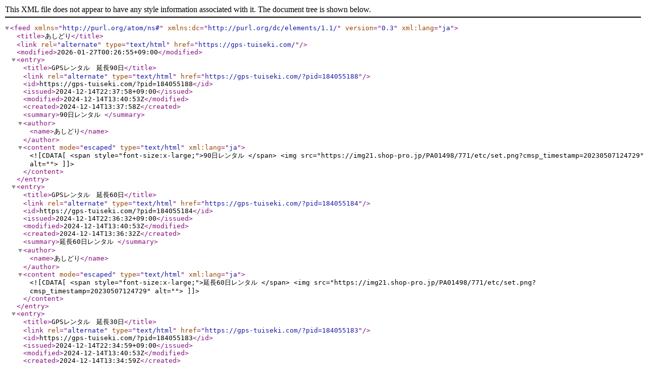

--- FILE ---
content_type: application/xml; charset=utf-8
request_url: https://gps-tuiseki.com/?mode=atom
body_size: 9918
content:
<?xml version="1.0" encoding="utf-8" ?>
<feed version="0.3" xml:lang="ja" xmlns="http://purl.org/atom/ns#" xmlns:dc="http://purl.org/dc/elements/1.1/"><title>あしどり</title><link rel="alternate" type="text/html" href="https://gps-tuiseki.com/" /><modified>2026-01-27T00:26:55+09:00</modified><entry><title>GPSレンタル　延長90日</title><link rel="alternate" type="text/html" href="https://gps-tuiseki.com/?pid=184055188" /><id>https://gps-tuiseki.com/?pid=184055188</id><issued>2024-12-14T22:37:58+09:00</issued><modified>2024-12-14T13:40:53Z</modified><created>2024-12-14T13:37:58Z</created><summary>90日レンタル



</summary><author><name>あしどり</name></author><content mode="escaped" type="text/html" xml:lang="ja"><![CDATA[<span style="font-size:x-large;">90日レンタル
</span>
<img src="https://img21.shop-pro.jp/PA01498/771/etc/set.png?cmsp_timestamp=20230507124729" alt="">

]]></content></entry><entry><title>GPSレンタル　延長60日</title><link rel="alternate" type="text/html" href="https://gps-tuiseki.com/?pid=184055184" /><id>https://gps-tuiseki.com/?pid=184055184</id><issued>2024-12-14T22:36:32+09:00</issued><modified>2024-12-14T13:40:53Z</modified><created>2024-12-14T13:36:32Z</created><summary>延長60日レンタル



</summary><author><name>あしどり</name></author><content mode="escaped" type="text/html" xml:lang="ja"><![CDATA[<span style="font-size:x-large;">延長60日レンタル
</span>
<img src="https://img21.shop-pro.jp/PA01498/771/etc/set.png?cmsp_timestamp=20230507124729" alt="">

]]></content></entry><entry><title>GPSレンタル　延長30日</title><link rel="alternate" type="text/html" href="https://gps-tuiseki.com/?pid=184055183" /><id>https://gps-tuiseki.com/?pid=184055183</id><issued>2024-12-14T22:34:59+09:00</issued><modified>2024-12-14T13:40:53Z</modified><created>2024-12-14T13:34:59Z</created><summary>延長30日レンタル



</summary><author><name>あしどり</name></author><content mode="escaped" type="text/html" xml:lang="ja"><![CDATA[<span style="font-size:x-large;">延長30日レンタル
</span>
<img src="https://img21.shop-pro.jp/PA01498/771/etc/set.png?cmsp_timestamp=20230507124729" alt="">

]]></content></entry><entry><title>GPSレンタル　延長20日</title><link rel="alternate" type="text/html" href="https://gps-tuiseki.com/?pid=184055180" /><id>https://gps-tuiseki.com/?pid=184055180</id><issued>2024-12-14T22:32:48+09:00</issued><modified>2024-12-14T13:32:48Z</modified><created>2024-12-14T13:32:48Z</created><summary>延長20日レンタル



</summary><author><name>あしどり</name></author><content mode="escaped" type="text/html" xml:lang="ja"><![CDATA[<span style="font-size:x-large;">延長20日レンタル
</span>
<img src="https://img21.shop-pro.jp/PA01498/771/etc/set.png?cmsp_timestamp=20230507124729" alt="">

]]></content></entry><entry><title>GPSレンタル　延長10日</title><link rel="alternate" type="text/html" href="https://gps-tuiseki.com/?pid=184055177" /><id>https://gps-tuiseki.com/?pid=184055177</id><issued>2024-12-14T22:27:58+09:00</issued><modified>2024-12-14T13:29:28Z</modified><created>2024-12-14T13:27:58Z</created><summary>10日レンタル



</summary><author><name>あしどり</name></author><content mode="escaped" type="text/html" xml:lang="ja"><![CDATA[<span style="font-size:x-large;">10日レンタル
</span>
<img src="https://img21.shop-pro.jp/PA01498/771/etc/set.png?cmsp_timestamp=20230507124729" alt="">

]]></content></entry><entry><title>GPSレンタル　延長15日</title><link rel="alternate" type="text/html" href="https://gps-tuiseki.com/?pid=184036366" /><id>https://gps-tuiseki.com/?pid=184036366</id><issued>2024-12-13T21:46:32+09:00</issued><modified>2024-12-25T00:48:12Z</modified><created>2024-12-13T12:46:32Z</created><summary>代引き決済をご希望の方は、クロネコヤマトで出荷致します。

15日レンタル



</summary><author><name>あしどり</name></author><content mode="escaped" type="text/html" xml:lang="ja"><![CDATA[<span style="24px">代引き決済をご希望の方は、クロネコヤマトで出荷致します。</a></span><br>

<span style="font-size:x-large;">15日レンタル
</span>
<img src="https://img21.shop-pro.jp/PA01498/771/etc/set.png?cmsp_timestamp=20230507124729" alt="">

]]></content></entry><entry><title>GPSレンタル　20日</title><link rel="alternate" type="text/html" href="https://gps-tuiseki.com/?pid=183999459" /><id>https://gps-tuiseki.com/?pid=183999459</id><issued>2024-12-12T10:45:25+09:00</issued><modified>2024-12-13T12:56:03Z</modified><created>2024-12-12T01:45:25Z</created><summary>代引き決済をご希望の方は、クロネコヤマトで出荷致します。

20日レンタル



</summary><author><name>あしどり</name></author><content mode="escaped" type="text/html" xml:lang="ja"><![CDATA[<span style="24px">代引き決済をご希望の方は、クロネコヤマトで出荷致します。</a></span><br>

<span style="font-size:x-large;">20日レンタル
</span>
<img src="https://img21.shop-pro.jp/PA01498/771/etc/set.png?cmsp_timestamp=20230507124729" alt="">

]]></content></entry><entry><title>GPSレンタル　10日</title><link rel="alternate" type="text/html" href="https://gps-tuiseki.com/?pid=183999355" /><id>https://gps-tuiseki.com/?pid=183999355</id><issued>2024-12-12T10:44:37+09:00</issued><modified>2024-12-13T12:56:03Z</modified><created>2024-12-12T01:44:37Z</created><summary>代引き決済をご希望の方は、クロネコヤマトで出荷致します。

10日レンタル



</summary><author><name>あしどり</name></author><content mode="escaped" type="text/html" xml:lang="ja"><![CDATA[<span style="24px">代引き決済をご希望の方は、クロネコヤマトで出荷致します。</a></span><br>

<span style="font-size:x-large;">10日レンタル
</span>
<img src="https://img21.shop-pro.jp/PA01498/771/etc/set.png?cmsp_timestamp=20230507124729" alt="">

]]></content></entry><entry><title>GPSレンタル　延長5日</title><link rel="alternate" type="text/html" href="https://gps-tuiseki.com/?pid=183999265" /><id>https://gps-tuiseki.com/?pid=183999265</id><issued>2024-12-12T10:41:22+09:00</issued><modified>2024-12-14T13:40:53Z</modified><created>2024-12-12T01:41:22Z</created><summary>延長5日レンタル



</summary><author><name>あしどり</name></author><content mode="escaped" type="text/html" xml:lang="ja"><![CDATA[<span style="font-size:x-large;">延長5日レンタル
</span>
<img src="https://img21.shop-pro.jp/PA01498/771/etc/set.png?cmsp_timestamp=20230507124729" alt="">

]]></content></entry><entry><title>延長3ヶ月</title><link rel="alternate" type="text/html" href="https://gps-tuiseki.com/?pid=174275776" /><id>https://gps-tuiseki.com/?pid=174275776</id><issued>2023-04-20T12:59:14+09:00</issued><modified>2026-01-08T02:45:58Z</modified><created>2023-04-20T03:59:14Z</created><summary /><author><name>あしどり</name></author><content mode="escaped" type="text/html" xml:lang="ja"><![CDATA[]]></content></entry><entry><title>延長1ヶ月</title><link rel="alternate" type="text/html" href="https://gps-tuiseki.com/?pid=174275765" /><id>https://gps-tuiseki.com/?pid=174275765</id><issued>2023-04-20T12:58:50+09:00</issued><modified>2026-01-08T02:46:30Z</modified><created>2023-04-20T03:58:50Z</created><summary /><author><name>あしどり</name></author><content mode="escaped" type="text/html" xml:lang="ja"><![CDATA[]]></content></entry><entry><title>GPSレンタル　90日</title><link rel="alternate" type="text/html" href="https://gps-tuiseki.com/?pid=174147870" /><id>https://gps-tuiseki.com/?pid=174147870</id><issued>2023-04-13T16:11:39+09:00</issued><modified>2025-03-26T06:25:55Z</modified><created>2023-04-13T07:11:39Z</created><summary>代引き決済をご希望の方は、クロネコヤマトで出荷致します。

90日レンタル



</summary><author><name>あしどり</name></author><content mode="escaped" type="text/html" xml:lang="ja"><![CDATA[<span style="24px">代引き決済をご希望の方は、クロネコヤマトで出荷致します。</a></span><br>

<span style="font-size:x-large;">90日レンタル
</span>
<img src="https://img21.shop-pro.jp/PA01498/771/etc/set.png?cmsp_timestamp=20230507124729" alt="">

]]></content></entry><entry><title>GPSレンタル　60日</title><link rel="alternate" type="text/html" href="https://gps-tuiseki.com/?pid=174147857" /><id>https://gps-tuiseki.com/?pid=174147857</id><issued>2023-04-13T16:10:57+09:00</issued><modified>2025-03-26T06:26:23Z</modified><created>2023-04-13T07:10:57Z</created><summary>代引き決済をご希望の方は、クロネコヤマトで出荷致します。

60日レンタル



</summary><author><name>あしどり</name></author><content mode="escaped" type="text/html" xml:lang="ja"><![CDATA[<span style="24px">代引き決済をご希望の方は、クロネコヤマトで出荷致します。</a></span><br>

<span style="font-size:x-large;">60日レンタル
</span>
<img src="https://img21.shop-pro.jp/PA01498/771/etc/set.png?cmsp_timestamp=20230507124729" alt="">

]]></content></entry><entry><title>GPSレンタル　30日</title><link rel="alternate" type="text/html" href="https://gps-tuiseki.com/?pid=174147828" /><id>https://gps-tuiseki.com/?pid=174147828</id><issued>2023-04-13T16:09:45+09:00</issued><modified>2025-01-30T01:13:11Z</modified><created>2023-04-13T07:09:45Z</created><summary>代引き決済をご希望の方は、クロネコヤマトで出荷致します。

30日レンタル



</summary><author><name>あしどり</name></author><content mode="escaped" type="text/html" xml:lang="ja"><![CDATA[<span style="24px">代引き決済をご希望の方は、クロネコヤマトで出荷致します。</a></span><br>

<span style="font-size:x-large;">30日レンタル
</span>
<img src="https://img21.shop-pro.jp/PA01498/771/etc/set.png?cmsp_timestamp=20230507124729" alt="">

]]></content></entry></feed>